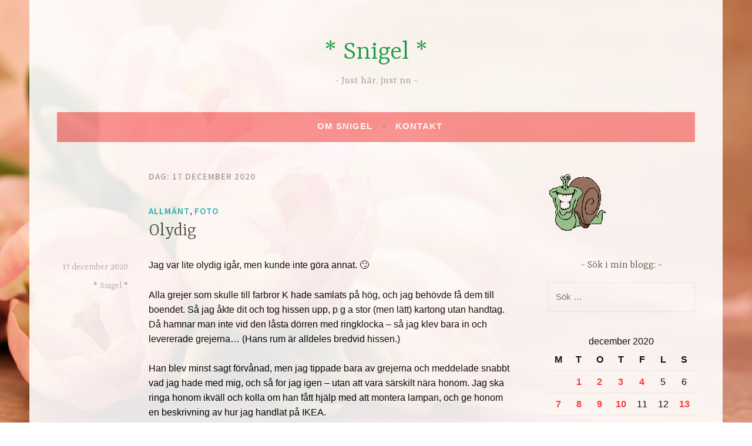

--- FILE ---
content_type: text/html; charset=UTF-8
request_url: https://snigelland.se/2020/12/17/
body_size: 13841
content:
<!DOCTYPE html>
<html lang="sv-SE">
<head>
<meta charset="UTF-8">
<meta name="viewport" content="width=device-width, initial-scale=1">
<link rel="profile" href="http://gmpg.org/xfn/11">

<title>17 december 2020 &#8211; * Snigel *</title>
<meta name='robots' content='max-image-preview:large' />
<link rel='dns-prefetch' href='//fonts.googleapis.com' />
<link rel="alternate" type="application/rss+xml" title="* Snigel * &raquo; Webbflöde" href="https://snigelland.se/feed/" />
<link rel="alternate" type="application/rss+xml" title="* Snigel * &raquo; Kommentarsflöde" href="https://snigelland.se/comments/feed/" />
<style id='wp-img-auto-sizes-contain-inline-css' type='text/css'>
img:is([sizes=auto i],[sizes^="auto," i]){contain-intrinsic-size:3000px 1500px}
/*# sourceURL=wp-img-auto-sizes-contain-inline-css */
</style>
<style id='wp-emoji-styles-inline-css' type='text/css'>

	img.wp-smiley, img.emoji {
		display: inline !important;
		border: none !important;
		box-shadow: none !important;
		height: 1em !important;
		width: 1em !important;
		margin: 0 0.07em !important;
		vertical-align: -0.1em !important;
		background: none !important;
		padding: 0 !important;
	}
/*# sourceURL=wp-emoji-styles-inline-css */
</style>
<style id='wp-block-library-inline-css' type='text/css'>
:root{--wp-block-synced-color:#7a00df;--wp-block-synced-color--rgb:122,0,223;--wp-bound-block-color:var(--wp-block-synced-color);--wp-editor-canvas-background:#ddd;--wp-admin-theme-color:#007cba;--wp-admin-theme-color--rgb:0,124,186;--wp-admin-theme-color-darker-10:#006ba1;--wp-admin-theme-color-darker-10--rgb:0,107,160.5;--wp-admin-theme-color-darker-20:#005a87;--wp-admin-theme-color-darker-20--rgb:0,90,135;--wp-admin-border-width-focus:2px}@media (min-resolution:192dpi){:root{--wp-admin-border-width-focus:1.5px}}.wp-element-button{cursor:pointer}:root .has-very-light-gray-background-color{background-color:#eee}:root .has-very-dark-gray-background-color{background-color:#313131}:root .has-very-light-gray-color{color:#eee}:root .has-very-dark-gray-color{color:#313131}:root .has-vivid-green-cyan-to-vivid-cyan-blue-gradient-background{background:linear-gradient(135deg,#00d084,#0693e3)}:root .has-purple-crush-gradient-background{background:linear-gradient(135deg,#34e2e4,#4721fb 50%,#ab1dfe)}:root .has-hazy-dawn-gradient-background{background:linear-gradient(135deg,#faaca8,#dad0ec)}:root .has-subdued-olive-gradient-background{background:linear-gradient(135deg,#fafae1,#67a671)}:root .has-atomic-cream-gradient-background{background:linear-gradient(135deg,#fdd79a,#004a59)}:root .has-nightshade-gradient-background{background:linear-gradient(135deg,#330968,#31cdcf)}:root .has-midnight-gradient-background{background:linear-gradient(135deg,#020381,#2874fc)}:root{--wp--preset--font-size--normal:16px;--wp--preset--font-size--huge:42px}.has-regular-font-size{font-size:1em}.has-larger-font-size{font-size:2.625em}.has-normal-font-size{font-size:var(--wp--preset--font-size--normal)}.has-huge-font-size{font-size:var(--wp--preset--font-size--huge)}.has-text-align-center{text-align:center}.has-text-align-left{text-align:left}.has-text-align-right{text-align:right}.has-fit-text{white-space:nowrap!important}#end-resizable-editor-section{display:none}.aligncenter{clear:both}.items-justified-left{justify-content:flex-start}.items-justified-center{justify-content:center}.items-justified-right{justify-content:flex-end}.items-justified-space-between{justify-content:space-between}.screen-reader-text{border:0;clip-path:inset(50%);height:1px;margin:-1px;overflow:hidden;padding:0;position:absolute;width:1px;word-wrap:normal!important}.screen-reader-text:focus{background-color:#ddd;clip-path:none;color:#444;display:block;font-size:1em;height:auto;left:5px;line-height:normal;padding:15px 23px 14px;text-decoration:none;top:5px;width:auto;z-index:100000}html :where(.has-border-color){border-style:solid}html :where([style*=border-top-color]){border-top-style:solid}html :where([style*=border-right-color]){border-right-style:solid}html :where([style*=border-bottom-color]){border-bottom-style:solid}html :where([style*=border-left-color]){border-left-style:solid}html :where([style*=border-width]){border-style:solid}html :where([style*=border-top-width]){border-top-style:solid}html :where([style*=border-right-width]){border-right-style:solid}html :where([style*=border-bottom-width]){border-bottom-style:solid}html :where([style*=border-left-width]){border-left-style:solid}html :where(img[class*=wp-image-]){height:auto;max-width:100%}:where(figure){margin:0 0 1em}html :where(.is-position-sticky){--wp-admin--admin-bar--position-offset:var(--wp-admin--admin-bar--height,0px)}@media screen and (max-width:600px){html :where(.is-position-sticky){--wp-admin--admin-bar--position-offset:0px}}

/*# sourceURL=wp-block-library-inline-css */
</style><style id='wp-block-image-inline-css' type='text/css'>
.wp-block-image>a,.wp-block-image>figure>a{display:inline-block}.wp-block-image img{box-sizing:border-box;height:auto;max-width:100%;vertical-align:bottom}@media not (prefers-reduced-motion){.wp-block-image img.hide{visibility:hidden}.wp-block-image img.show{animation:show-content-image .4s}}.wp-block-image[style*=border-radius] img,.wp-block-image[style*=border-radius]>a{border-radius:inherit}.wp-block-image.has-custom-border img{box-sizing:border-box}.wp-block-image.aligncenter{text-align:center}.wp-block-image.alignfull>a,.wp-block-image.alignwide>a{width:100%}.wp-block-image.alignfull img,.wp-block-image.alignwide img{height:auto;width:100%}.wp-block-image .aligncenter,.wp-block-image .alignleft,.wp-block-image .alignright,.wp-block-image.aligncenter,.wp-block-image.alignleft,.wp-block-image.alignright{display:table}.wp-block-image .aligncenter>figcaption,.wp-block-image .alignleft>figcaption,.wp-block-image .alignright>figcaption,.wp-block-image.aligncenter>figcaption,.wp-block-image.alignleft>figcaption,.wp-block-image.alignright>figcaption{caption-side:bottom;display:table-caption}.wp-block-image .alignleft{float:left;margin:.5em 1em .5em 0}.wp-block-image .alignright{float:right;margin:.5em 0 .5em 1em}.wp-block-image .aligncenter{margin-left:auto;margin-right:auto}.wp-block-image :where(figcaption){margin-bottom:1em;margin-top:.5em}.wp-block-image.is-style-circle-mask img{border-radius:9999px}@supports ((-webkit-mask-image:none) or (mask-image:none)) or (-webkit-mask-image:none){.wp-block-image.is-style-circle-mask img{border-radius:0;-webkit-mask-image:url('data:image/svg+xml;utf8,<svg viewBox="0 0 100 100" xmlns="http://www.w3.org/2000/svg"><circle cx="50" cy="50" r="50"/></svg>');mask-image:url('data:image/svg+xml;utf8,<svg viewBox="0 0 100 100" xmlns="http://www.w3.org/2000/svg"><circle cx="50" cy="50" r="50"/></svg>');mask-mode:alpha;-webkit-mask-position:center;mask-position:center;-webkit-mask-repeat:no-repeat;mask-repeat:no-repeat;-webkit-mask-size:contain;mask-size:contain}}:root :where(.wp-block-image.is-style-rounded img,.wp-block-image .is-style-rounded img){border-radius:9999px}.wp-block-image figure{margin:0}.wp-lightbox-container{display:flex;flex-direction:column;position:relative}.wp-lightbox-container img{cursor:zoom-in}.wp-lightbox-container img:hover+button{opacity:1}.wp-lightbox-container button{align-items:center;backdrop-filter:blur(16px) saturate(180%);background-color:#5a5a5a40;border:none;border-radius:4px;cursor:zoom-in;display:flex;height:20px;justify-content:center;opacity:0;padding:0;position:absolute;right:16px;text-align:center;top:16px;width:20px;z-index:100}@media not (prefers-reduced-motion){.wp-lightbox-container button{transition:opacity .2s ease}}.wp-lightbox-container button:focus-visible{outline:3px auto #5a5a5a40;outline:3px auto -webkit-focus-ring-color;outline-offset:3px}.wp-lightbox-container button:hover{cursor:pointer;opacity:1}.wp-lightbox-container button:focus{opacity:1}.wp-lightbox-container button:focus,.wp-lightbox-container button:hover,.wp-lightbox-container button:not(:hover):not(:active):not(.has-background){background-color:#5a5a5a40;border:none}.wp-lightbox-overlay{box-sizing:border-box;cursor:zoom-out;height:100vh;left:0;overflow:hidden;position:fixed;top:0;visibility:hidden;width:100%;z-index:100000}.wp-lightbox-overlay .close-button{align-items:center;cursor:pointer;display:flex;justify-content:center;min-height:40px;min-width:40px;padding:0;position:absolute;right:calc(env(safe-area-inset-right) + 16px);top:calc(env(safe-area-inset-top) + 16px);z-index:5000000}.wp-lightbox-overlay .close-button:focus,.wp-lightbox-overlay .close-button:hover,.wp-lightbox-overlay .close-button:not(:hover):not(:active):not(.has-background){background:none;border:none}.wp-lightbox-overlay .lightbox-image-container{height:var(--wp--lightbox-container-height);left:50%;overflow:hidden;position:absolute;top:50%;transform:translate(-50%,-50%);transform-origin:top left;width:var(--wp--lightbox-container-width);z-index:9999999999}.wp-lightbox-overlay .wp-block-image{align-items:center;box-sizing:border-box;display:flex;height:100%;justify-content:center;margin:0;position:relative;transform-origin:0 0;width:100%;z-index:3000000}.wp-lightbox-overlay .wp-block-image img{height:var(--wp--lightbox-image-height);min-height:var(--wp--lightbox-image-height);min-width:var(--wp--lightbox-image-width);width:var(--wp--lightbox-image-width)}.wp-lightbox-overlay .wp-block-image figcaption{display:none}.wp-lightbox-overlay button{background:none;border:none}.wp-lightbox-overlay .scrim{background-color:#fff;height:100%;opacity:.9;position:absolute;width:100%;z-index:2000000}.wp-lightbox-overlay.active{visibility:visible}@media not (prefers-reduced-motion){.wp-lightbox-overlay.active{animation:turn-on-visibility .25s both}.wp-lightbox-overlay.active img{animation:turn-on-visibility .35s both}.wp-lightbox-overlay.show-closing-animation:not(.active){animation:turn-off-visibility .35s both}.wp-lightbox-overlay.show-closing-animation:not(.active) img{animation:turn-off-visibility .25s both}.wp-lightbox-overlay.zoom.active{animation:none;opacity:1;visibility:visible}.wp-lightbox-overlay.zoom.active .lightbox-image-container{animation:lightbox-zoom-in .4s}.wp-lightbox-overlay.zoom.active .lightbox-image-container img{animation:none}.wp-lightbox-overlay.zoom.active .scrim{animation:turn-on-visibility .4s forwards}.wp-lightbox-overlay.zoom.show-closing-animation:not(.active){animation:none}.wp-lightbox-overlay.zoom.show-closing-animation:not(.active) .lightbox-image-container{animation:lightbox-zoom-out .4s}.wp-lightbox-overlay.zoom.show-closing-animation:not(.active) .lightbox-image-container img{animation:none}.wp-lightbox-overlay.zoom.show-closing-animation:not(.active) .scrim{animation:turn-off-visibility .4s forwards}}@keyframes show-content-image{0%{visibility:hidden}99%{visibility:hidden}to{visibility:visible}}@keyframes turn-on-visibility{0%{opacity:0}to{opacity:1}}@keyframes turn-off-visibility{0%{opacity:1;visibility:visible}99%{opacity:0;visibility:visible}to{opacity:0;visibility:hidden}}@keyframes lightbox-zoom-in{0%{transform:translate(calc((-100vw + var(--wp--lightbox-scrollbar-width))/2 + var(--wp--lightbox-initial-left-position)),calc(-50vh + var(--wp--lightbox-initial-top-position))) scale(var(--wp--lightbox-scale))}to{transform:translate(-50%,-50%) scale(1)}}@keyframes lightbox-zoom-out{0%{transform:translate(-50%,-50%) scale(1);visibility:visible}99%{visibility:visible}to{transform:translate(calc((-100vw + var(--wp--lightbox-scrollbar-width))/2 + var(--wp--lightbox-initial-left-position)),calc(-50vh + var(--wp--lightbox-initial-top-position))) scale(var(--wp--lightbox-scale));visibility:hidden}}
/*# sourceURL=https://snigelland.se/wp-includes/blocks/image/style.min.css */
</style>
<style id='wp-block-paragraph-inline-css' type='text/css'>
.is-small-text{font-size:.875em}.is-regular-text{font-size:1em}.is-large-text{font-size:2.25em}.is-larger-text{font-size:3em}.has-drop-cap:not(:focus):first-letter{float:left;font-size:8.4em;font-style:normal;font-weight:100;line-height:.68;margin:.05em .1em 0 0;text-transform:uppercase}body.rtl .has-drop-cap:not(:focus):first-letter{float:none;margin-left:.1em}p.has-drop-cap.has-background{overflow:hidden}:root :where(p.has-background){padding:1.25em 2.375em}:where(p.has-text-color:not(.has-link-color)) a{color:inherit}p.has-text-align-left[style*="writing-mode:vertical-lr"],p.has-text-align-right[style*="writing-mode:vertical-rl"]{rotate:180deg}
/*# sourceURL=https://snigelland.se/wp-includes/blocks/paragraph/style.min.css */
</style>
<style id='global-styles-inline-css' type='text/css'>
:root{--wp--preset--aspect-ratio--square: 1;--wp--preset--aspect-ratio--4-3: 4/3;--wp--preset--aspect-ratio--3-4: 3/4;--wp--preset--aspect-ratio--3-2: 3/2;--wp--preset--aspect-ratio--2-3: 2/3;--wp--preset--aspect-ratio--16-9: 16/9;--wp--preset--aspect-ratio--9-16: 9/16;--wp--preset--color--black: #000000;--wp--preset--color--cyan-bluish-gray: #abb8c3;--wp--preset--color--white: #ffffff;--wp--preset--color--pale-pink: #f78da7;--wp--preset--color--vivid-red: #cf2e2e;--wp--preset--color--luminous-vivid-orange: #ff6900;--wp--preset--color--luminous-vivid-amber: #fcb900;--wp--preset--color--light-green-cyan: #7bdcb5;--wp--preset--color--vivid-green-cyan: #00d084;--wp--preset--color--pale-cyan-blue: #8ed1fc;--wp--preset--color--vivid-cyan-blue: #0693e3;--wp--preset--color--vivid-purple: #9b51e0;--wp--preset--gradient--vivid-cyan-blue-to-vivid-purple: linear-gradient(135deg,rgb(6,147,227) 0%,rgb(155,81,224) 100%);--wp--preset--gradient--light-green-cyan-to-vivid-green-cyan: linear-gradient(135deg,rgb(122,220,180) 0%,rgb(0,208,130) 100%);--wp--preset--gradient--luminous-vivid-amber-to-luminous-vivid-orange: linear-gradient(135deg,rgb(252,185,0) 0%,rgb(255,105,0) 100%);--wp--preset--gradient--luminous-vivid-orange-to-vivid-red: linear-gradient(135deg,rgb(255,105,0) 0%,rgb(207,46,46) 100%);--wp--preset--gradient--very-light-gray-to-cyan-bluish-gray: linear-gradient(135deg,rgb(238,238,238) 0%,rgb(169,184,195) 100%);--wp--preset--gradient--cool-to-warm-spectrum: linear-gradient(135deg,rgb(74,234,220) 0%,rgb(151,120,209) 20%,rgb(207,42,186) 40%,rgb(238,44,130) 60%,rgb(251,105,98) 80%,rgb(254,248,76) 100%);--wp--preset--gradient--blush-light-purple: linear-gradient(135deg,rgb(255,206,236) 0%,rgb(152,150,240) 100%);--wp--preset--gradient--blush-bordeaux: linear-gradient(135deg,rgb(254,205,165) 0%,rgb(254,45,45) 50%,rgb(107,0,62) 100%);--wp--preset--gradient--luminous-dusk: linear-gradient(135deg,rgb(255,203,112) 0%,rgb(199,81,192) 50%,rgb(65,88,208) 100%);--wp--preset--gradient--pale-ocean: linear-gradient(135deg,rgb(255,245,203) 0%,rgb(182,227,212) 50%,rgb(51,167,181) 100%);--wp--preset--gradient--electric-grass: linear-gradient(135deg,rgb(202,248,128) 0%,rgb(113,206,126) 100%);--wp--preset--gradient--midnight: linear-gradient(135deg,rgb(2,3,129) 0%,rgb(40,116,252) 100%);--wp--preset--font-size--small: 13px;--wp--preset--font-size--medium: 20px;--wp--preset--font-size--large: 36px;--wp--preset--font-size--x-large: 42px;--wp--preset--spacing--20: 0.44rem;--wp--preset--spacing--30: 0.67rem;--wp--preset--spacing--40: 1rem;--wp--preset--spacing--50: 1.5rem;--wp--preset--spacing--60: 2.25rem;--wp--preset--spacing--70: 3.38rem;--wp--preset--spacing--80: 5.06rem;--wp--preset--shadow--natural: 6px 6px 9px rgba(0, 0, 0, 0.2);--wp--preset--shadow--deep: 12px 12px 50px rgba(0, 0, 0, 0.4);--wp--preset--shadow--sharp: 6px 6px 0px rgba(0, 0, 0, 0.2);--wp--preset--shadow--outlined: 6px 6px 0px -3px rgb(255, 255, 255), 6px 6px rgb(0, 0, 0);--wp--preset--shadow--crisp: 6px 6px 0px rgb(0, 0, 0);}:where(.is-layout-flex){gap: 0.5em;}:where(.is-layout-grid){gap: 0.5em;}body .is-layout-flex{display: flex;}.is-layout-flex{flex-wrap: wrap;align-items: center;}.is-layout-flex > :is(*, div){margin: 0;}body .is-layout-grid{display: grid;}.is-layout-grid > :is(*, div){margin: 0;}:where(.wp-block-columns.is-layout-flex){gap: 2em;}:where(.wp-block-columns.is-layout-grid){gap: 2em;}:where(.wp-block-post-template.is-layout-flex){gap: 1.25em;}:where(.wp-block-post-template.is-layout-grid){gap: 1.25em;}.has-black-color{color: var(--wp--preset--color--black) !important;}.has-cyan-bluish-gray-color{color: var(--wp--preset--color--cyan-bluish-gray) !important;}.has-white-color{color: var(--wp--preset--color--white) !important;}.has-pale-pink-color{color: var(--wp--preset--color--pale-pink) !important;}.has-vivid-red-color{color: var(--wp--preset--color--vivid-red) !important;}.has-luminous-vivid-orange-color{color: var(--wp--preset--color--luminous-vivid-orange) !important;}.has-luminous-vivid-amber-color{color: var(--wp--preset--color--luminous-vivid-amber) !important;}.has-light-green-cyan-color{color: var(--wp--preset--color--light-green-cyan) !important;}.has-vivid-green-cyan-color{color: var(--wp--preset--color--vivid-green-cyan) !important;}.has-pale-cyan-blue-color{color: var(--wp--preset--color--pale-cyan-blue) !important;}.has-vivid-cyan-blue-color{color: var(--wp--preset--color--vivid-cyan-blue) !important;}.has-vivid-purple-color{color: var(--wp--preset--color--vivid-purple) !important;}.has-black-background-color{background-color: var(--wp--preset--color--black) !important;}.has-cyan-bluish-gray-background-color{background-color: var(--wp--preset--color--cyan-bluish-gray) !important;}.has-white-background-color{background-color: var(--wp--preset--color--white) !important;}.has-pale-pink-background-color{background-color: var(--wp--preset--color--pale-pink) !important;}.has-vivid-red-background-color{background-color: var(--wp--preset--color--vivid-red) !important;}.has-luminous-vivid-orange-background-color{background-color: var(--wp--preset--color--luminous-vivid-orange) !important;}.has-luminous-vivid-amber-background-color{background-color: var(--wp--preset--color--luminous-vivid-amber) !important;}.has-light-green-cyan-background-color{background-color: var(--wp--preset--color--light-green-cyan) !important;}.has-vivid-green-cyan-background-color{background-color: var(--wp--preset--color--vivid-green-cyan) !important;}.has-pale-cyan-blue-background-color{background-color: var(--wp--preset--color--pale-cyan-blue) !important;}.has-vivid-cyan-blue-background-color{background-color: var(--wp--preset--color--vivid-cyan-blue) !important;}.has-vivid-purple-background-color{background-color: var(--wp--preset--color--vivid-purple) !important;}.has-black-border-color{border-color: var(--wp--preset--color--black) !important;}.has-cyan-bluish-gray-border-color{border-color: var(--wp--preset--color--cyan-bluish-gray) !important;}.has-white-border-color{border-color: var(--wp--preset--color--white) !important;}.has-pale-pink-border-color{border-color: var(--wp--preset--color--pale-pink) !important;}.has-vivid-red-border-color{border-color: var(--wp--preset--color--vivid-red) !important;}.has-luminous-vivid-orange-border-color{border-color: var(--wp--preset--color--luminous-vivid-orange) !important;}.has-luminous-vivid-amber-border-color{border-color: var(--wp--preset--color--luminous-vivid-amber) !important;}.has-light-green-cyan-border-color{border-color: var(--wp--preset--color--light-green-cyan) !important;}.has-vivid-green-cyan-border-color{border-color: var(--wp--preset--color--vivid-green-cyan) !important;}.has-pale-cyan-blue-border-color{border-color: var(--wp--preset--color--pale-cyan-blue) !important;}.has-vivid-cyan-blue-border-color{border-color: var(--wp--preset--color--vivid-cyan-blue) !important;}.has-vivid-purple-border-color{border-color: var(--wp--preset--color--vivid-purple) !important;}.has-vivid-cyan-blue-to-vivid-purple-gradient-background{background: var(--wp--preset--gradient--vivid-cyan-blue-to-vivid-purple) !important;}.has-light-green-cyan-to-vivid-green-cyan-gradient-background{background: var(--wp--preset--gradient--light-green-cyan-to-vivid-green-cyan) !important;}.has-luminous-vivid-amber-to-luminous-vivid-orange-gradient-background{background: var(--wp--preset--gradient--luminous-vivid-amber-to-luminous-vivid-orange) !important;}.has-luminous-vivid-orange-to-vivid-red-gradient-background{background: var(--wp--preset--gradient--luminous-vivid-orange-to-vivid-red) !important;}.has-very-light-gray-to-cyan-bluish-gray-gradient-background{background: var(--wp--preset--gradient--very-light-gray-to-cyan-bluish-gray) !important;}.has-cool-to-warm-spectrum-gradient-background{background: var(--wp--preset--gradient--cool-to-warm-spectrum) !important;}.has-blush-light-purple-gradient-background{background: var(--wp--preset--gradient--blush-light-purple) !important;}.has-blush-bordeaux-gradient-background{background: var(--wp--preset--gradient--blush-bordeaux) !important;}.has-luminous-dusk-gradient-background{background: var(--wp--preset--gradient--luminous-dusk) !important;}.has-pale-ocean-gradient-background{background: var(--wp--preset--gradient--pale-ocean) !important;}.has-electric-grass-gradient-background{background: var(--wp--preset--gradient--electric-grass) !important;}.has-midnight-gradient-background{background: var(--wp--preset--gradient--midnight) !important;}.has-small-font-size{font-size: var(--wp--preset--font-size--small) !important;}.has-medium-font-size{font-size: var(--wp--preset--font-size--medium) !important;}.has-large-font-size{font-size: var(--wp--preset--font-size--large) !important;}.has-x-large-font-size{font-size: var(--wp--preset--font-size--x-large) !important;}
/*# sourceURL=global-styles-inline-css */
</style>

<style id='classic-theme-styles-inline-css' type='text/css'>
/*! This file is auto-generated */
.wp-block-button__link{color:#fff;background-color:#32373c;border-radius:9999px;box-shadow:none;text-decoration:none;padding:calc(.667em + 2px) calc(1.333em + 2px);font-size:1.125em}.wp-block-file__button{background:#32373c;color:#fff;text-decoration:none}
/*# sourceURL=/wp-includes/css/classic-themes.min.css */
</style>
<link rel='stylesheet' id='contact-form-7-css' href='https://snigelland.se/wp-content/plugins/contact-form-7/includes/css/styles.css?ver=6.1.4' type='text/css' media='all' />
<link rel='stylesheet' id='dara-style-css' href='https://snigelland.se/wp-content/themes/dara/style.css?ver=6.9' type='text/css' media='all' />
<link rel='stylesheet' id='dara-fonts-css' href='https://fonts.googleapis.com/css?family=Source+Sans+Pro%3A300%2C300italic%2C400%2C400italic%2C600%7CYrsa%3A300%2C400%2C700&#038;subset=latin%2Clatin-ext' type='text/css' media='all' />
<link rel='stylesheet' id='genericons-css' href='https://snigelland.se/wp-content/themes/dara/assets/genericons/genericons.css?ver=3.4.1' type='text/css' media='all' />
<link rel='stylesheet' id='__EPYT__style-css' href='https://snigelland.se/wp-content/plugins/youtube-embed-plus/styles/ytprefs.min.css?ver=14.2.4' type='text/css' media='all' />
<style id='__EPYT__style-inline-css' type='text/css'>

                .epyt-gallery-thumb {
                        width: 33.333%;
                }
                
/*# sourceURL=__EPYT__style-inline-css */
</style>
<script type="text/javascript" src="https://snigelland.se/wp-includes/js/jquery/jquery.min.js?ver=3.7.1" id="jquery-core-js"></script>
<script type="text/javascript" src="https://snigelland.se/wp-includes/js/jquery/jquery-migrate.min.js?ver=3.4.1" id="jquery-migrate-js"></script>
<script type="text/javascript" id="__ytprefs__-js-extra">
/* <![CDATA[ */
var _EPYT_ = {"ajaxurl":"https://snigelland.se/wp-admin/admin-ajax.php","security":"5b611c5865","gallery_scrolloffset":"20","eppathtoscripts":"https://snigelland.se/wp-content/plugins/youtube-embed-plus/scripts/","eppath":"https://snigelland.se/wp-content/plugins/youtube-embed-plus/","epresponsiveselector":"[\"iframe.__youtube_prefs_widget__\"]","epdovol":"1","version":"14.2.4","evselector":"iframe.__youtube_prefs__[src], iframe[src*=\"youtube.com/embed/\"], iframe[src*=\"youtube-nocookie.com/embed/\"]","ajax_compat":"","maxres_facade":"eager","ytapi_load":"light","pause_others":"","stopMobileBuffer":"1","facade_mode":"","not_live_on_channel":""};
//# sourceURL=__ytprefs__-js-extra
/* ]]> */
</script>
<script type="text/javascript" src="https://snigelland.se/wp-content/plugins/youtube-embed-plus/scripts/ytprefs.min.js?ver=14.2.4" id="__ytprefs__-js"></script>
<link rel="https://api.w.org/" href="https://snigelland.se/wp-json/" /><link rel="EditURI" type="application/rsd+xml" title="RSD" href="https://snigelland.se/xmlrpc.php?rsd" />
<meta name="generator" content="WordPress 6.9" />
		<!-- Start of StatCounter Code -->
		<script>
			<!--
			var sc_project=7299306;
			var sc_security="3144191e";
					</script>
        <script type="text/javascript" src="https://www.statcounter.com/counter/counter.js" async></script>
		<noscript><div class="statcounter"><a title="web analytics" href="https://statcounter.com/"><img class="statcounter" src="https://c.statcounter.com/7299306/0/3144191e/0/" alt="web analytics" /></a></div></noscript>
		<!-- End of StatCounter Code -->
		<style type="text/css">.recentcomments a{display:inline !important;padding:0 !important;margin:0 !important;}</style>	<style type="text/css">
			.site-title a {
			color: #039e3b;
		}
		</style>
	<style type="text/css" id="custom-background-css">
body.custom-background { background-color: #ffffff; background-image: url("https://snigelland.se/wp-content/uploads/2020/01/bg1-tulips.jpg"); background-position: left top; background-size: cover; background-repeat: no-repeat; background-attachment: fixed; }
</style>
			<style type="text/css" id="wp-custom-css">
			a {
	color: #ff3333;
	text-decoration: none;
}
a:hover,
a:focus,
a:active {
	color: #ff3333;
	text-decoration: underline;
}
a img {
	border: #ff3333 1px; 
}
body,
button,
input,
select,
textarea {
	color: #000000;
	font-family: "Verdana", Helvetica, sans-serif;
	font-size: 16px; 
	font-weight: 300; 
	line-height: 1.6; 
}
hr {
	border: 0;
	height: 1px;
	margin: 1.6em 0;
	background-color: #a9a9a9; 
}
.main-navigation {
	background-color: #fa8e8e;
	border-bottom: 2px solid rgba(0, 0, 0, 0.03);
	color: #fff;
	display: block;
	padding: 0 1em;
}
.site-content,
.attachment.page .site-content, 
.site-header, .site-footer {
	background-color: #fff;
	padding: 1.6em 4%;
	opacity: 0.9; 
}
.footer-widget-area {
	background-color: #ffffff;
	border-top: 1px solid #eee;
	padding: 3.2em 4% 1.6em;
	margin: 0; 
	opacity: 0.9; 
}
img { 
	opacity: 1; 
	}
		</style>
		</head>

<body class="archive date custom-background wp-theme-dara hfeed not-multi-author display-header-text">
<div id="page" class="site">
	<a class="skip-link screen-reader-text" href="#content">Hoppa till innehåll</a>

	<header id="masthead" class="site-header" role="banner">

		
				<div class="site-branding">
										<p class="site-title"><a href="https://snigelland.se/" rel="home">* Snigel *</a></p>
							<p class="site-description">Just här, just nu</p>
			
					</div><!-- .site-branding -->

		<nav id="site-navigation" class="main-navigation" role="navigation">
	<button class="menu-toggle" aria-controls="top-menu" aria-expanded="false">Meny</button>
	<div id="top-menu" class="menu"><ul>
<li class="page_item page-item-2"><a href="https://snigelland.se/om/">Om Snigel</a></li>
<li class="page_item page-item-1294"><a href="https://snigelland.se/kontakt/">Kontakt</a></li>
</ul></div>
	</nav>

	</header>

	
	<div id="content" class="site-content">

	<div id="primary" class="content-area">
		<main id="main" class="site-main" role="main">

		
			<header class="page-header">
				<h1 class="page-title">Dag: <span>17 december 2020</span></h1>			</header>
			
<article id="post-21427" class="post-21427 post type-post status-publish format-standard hentry category-allmant category-foto without-featured-image">
	
	<header class="entry-header">
		<span class="cat-links"><a href="https://snigelland.se/category/allmant/" rel="category tag">Allmänt</a>, <a href="https://snigelland.se/category/foto/" rel="category tag">Foto</a></span><h2 class="entry-title"><a href="https://snigelland.se/2020/12/17/olydig/" rel="bookmark">Olydig</a></h2>	</header>

	<div class="entry-body">
							<div class="entry-meta">
			<span class="posted-on"><a href="https://snigelland.se/2020/12/17/olydig/" rel="bookmark"><time class="entry-date published" datetime="2020-12-17T08:10:30+01:00">17 december 2020</time><time class="updated" datetime="2020-12-17T12:44:14+01:00">17 december 2020</time></a></span><span class="byline"> <span class="author vcard"><a class="url fn n" href="https://snigelland.se/author/admin/">* Snigel *</a></span></span>		</div><!-- .entry-meta -->		
		<div class="entry-content">
			
<p>Jag var lite olydig igår, men kunde inte göra annat. 🙄 </p>



<p>Alla grejer som skulle till farbror K hade samlats på hög, och jag behövde få dem till boendet. Så jag åkte dit och tog hissen upp, p g a stor (men lätt) kartong utan handtag. Då hamnar man inte vid den låsta dörren med ringklocka &#8211; så jag klev bara in och levererade grejerna&#8230; (Hans rum är alldeles bredvid hissen.)</p>



<p>Han blev minst sagt förvånad, men jag tippade bara av grejerna och meddelade snabbt vad jag hade med mig, och så for jag igen &#8211; utan att vara särskilt nära honom. Jag ska ringa honom ikväll och kolla om han fått hjälp med att montera lampan, och ge honom en beskrivning av hur jag handlat på IKEA. </p>



<p>Jag handlade inte igår, jag hinner nog fylla på kylen när det börjar närma sig. Idag ska jag försöka komma ihåg att passa fiskbilen &#8211; som jag skrev om igår &#8211; för det blir ingen riktig jul utan massor av gravad lax. 😉 </p>



<p>Idag såg jag stjärnor! Nej, jag slog inte i huvudet &#8211; det har klarnat upp så jag kunde se stjärnor på himlen när jag var ute och rökte! Med lite tur får vi lite sol och blå himmel idag, de få timmar solen visar sig över horisonten (kl 10:09-12:41 enligt SMHI:s mobilapp). 🙂 </p>



<p>UPDATE</p>



<figure class="wp-block-image size-large"><img fetchpriority="high" decoding="async" width="768" height="1024" src="https://snigelland.se/wp-content/uploads/2020/12/20201217_090707-768x1024.jpg" alt="" class="wp-image-21429" srcset="https://snigelland.se/wp-content/uploads/2020/12/20201217_090707-768x1024.jpg 768w, https://snigelland.se/wp-content/uploads/2020/12/20201217_090707-500x667.jpg 500w, https://snigelland.se/wp-content/uploads/2020/12/20201217_090707-113x150.jpg 113w, https://snigelland.se/wp-content/uploads/2020/12/20201217_090707-1152x1536.jpg 1152w, https://snigelland.se/wp-content/uploads/2020/12/20201217_090707-1536x2048.jpg 1536w, https://snigelland.se/wp-content/uploads/2020/12/20201217_090707-scaled.jpg 1920w" sizes="(max-width: 768px) 100vw, 768px" /></figure>



<p>Vi fick godis till morgonkaffet idag! Och glögg, och fruktkorgar! Jag hade totalt glömt bort att vi ska ha julmöte idag, som brukar ha varje år. Annars brukar vi samlas i Stora Salen på morgonen, och sedan gå ner till fikarummet efter mötet. I år blir mötet online, på eftermiddagen, så jag hade helt missat det. Men jag missade inte godiset&#8230; 😉 </p>



<p>Angående ätbara saker; för den som är intresserad så sprack min matsedel denna vecka &#8211; som vanligt. Inget nytt under solen där, inte. 🙄 Jag svälter inte, definitivt inte, men middagarna blir lite hipp som happ, vad jag känner för (eller inte känner för). Det beror även på vad jag äter till lunch, om jag ids laga middag (efter att ha värmt upp en lagad lunch) eller inte.</p>



<p>UPDATE 2</p>



<figure class="wp-block-image size-large"><img decoding="async" width="1024" height="768" src="https://snigelland.se/wp-content/uploads/2020/12/20201217_122049-1024x768.jpg" alt="" class="wp-image-21431" srcset="https://snigelland.se/wp-content/uploads/2020/12/20201217_122049-1024x768.jpg 1024w, https://snigelland.se/wp-content/uploads/2020/12/20201217_122049-500x375.jpg 500w, https://snigelland.se/wp-content/uploads/2020/12/20201217_122049-200x150.jpg 200w, https://snigelland.se/wp-content/uploads/2020/12/20201217_122049-1536x1152.jpg 1536w, https://snigelland.se/wp-content/uploads/2020/12/20201217_122049-2048x1536.jpg 2048w" sizes="(max-width: 1024px) 100vw, 1024px" /></figure>



<p>Japp, jag hann se solen idag &#8211; nästan, i alla fall. 😉 Kl 12:20 var den på väg ner igen, men jag hann fånga solnedgången på bild. Nu skymmer det (kl 12:43) igen. Glömde kolla graderna men det är inte mer än ca -4 grader, tror jag. </p>
		</div>

			<footer class="entry-footer">
			</footer><!-- .entry-footer -->
		
	</div><!-- .entry-body -->
</article><!-- #post-## -->

		</main>
	</div>

<aside id="secondary" class="widget-area" role="complementary">
	<aside id="simpleimage-2" class="widget widget_simpleimage">

	<p class="simple-image">
		<img width="100" height="100" src="https://snigelland.se/wp-content/uploads/2013/08/snigel_100x100.gif" class="attachment-full size-full" alt="" decoding="async" loading="lazy" />	</p>


</aside><aside id="search-2" class="widget widget_search"><h3 class="widget-title">Sök i min blogg:</h3><form role="search" method="get" class="search-form" action="https://snigelland.se/">
				<label>
					<span class="screen-reader-text">Sök efter:</span>
					<input type="search" class="search-field" placeholder="Sök …" value="" name="s" />
				</label>
				<input type="submit" class="search-submit" value="Sök" />
			</form></aside><aside id="calendar-3" class="widget widget_calendar"><div id="calendar_wrap" class="calendar_wrap"><table id="wp-calendar" class="wp-calendar-table">
	<caption>december 2020</caption>
	<thead>
	<tr>
		<th scope="col" aria-label="måndag">M</th>
		<th scope="col" aria-label="tisdag">T</th>
		<th scope="col" aria-label="onsdag">O</th>
		<th scope="col" aria-label="torsdag">T</th>
		<th scope="col" aria-label="fredag">F</th>
		<th scope="col" aria-label="lördag">L</th>
		<th scope="col" aria-label="söndag">S</th>
	</tr>
	</thead>
	<tbody>
	<tr>
		<td colspan="1" class="pad">&nbsp;</td><td><a href="https://snigelland.se/2020/12/01/" aria-label="Inlägg publicerade den 1 December 2020">1</a></td><td><a href="https://snigelland.se/2020/12/02/" aria-label="Inlägg publicerade den 2 December 2020">2</a></td><td><a href="https://snigelland.se/2020/12/03/" aria-label="Inlägg publicerade den 3 December 2020">3</a></td><td><a href="https://snigelland.se/2020/12/04/" aria-label="Inlägg publicerade den 4 December 2020">4</a></td><td>5</td><td>6</td>
	</tr>
	<tr>
		<td><a href="https://snigelland.se/2020/12/07/" aria-label="Inlägg publicerade den 7 December 2020">7</a></td><td><a href="https://snigelland.se/2020/12/08/" aria-label="Inlägg publicerade den 8 December 2020">8</a></td><td><a href="https://snigelland.se/2020/12/09/" aria-label="Inlägg publicerade den 9 December 2020">9</a></td><td><a href="https://snigelland.se/2020/12/10/" aria-label="Inlägg publicerade den 10 December 2020">10</a></td><td>11</td><td>12</td><td><a href="https://snigelland.se/2020/12/13/" aria-label="Inlägg publicerade den 13 December 2020">13</a></td>
	</tr>
	<tr>
		<td><a href="https://snigelland.se/2020/12/14/" aria-label="Inlägg publicerade den 14 December 2020">14</a></td><td><a href="https://snigelland.se/2020/12/15/" aria-label="Inlägg publicerade den 15 December 2020">15</a></td><td><a href="https://snigelland.se/2020/12/16/" aria-label="Inlägg publicerade den 16 December 2020">16</a></td><td><a href="https://snigelland.se/2020/12/17/" aria-label="Inlägg publicerade den 17 December 2020">17</a></td><td><a href="https://snigelland.se/2020/12/18/" aria-label="Inlägg publicerade den 18 December 2020">18</a></td><td>19</td><td>20</td>
	</tr>
	<tr>
		<td><a href="https://snigelland.se/2020/12/21/" aria-label="Inlägg publicerade den 21 December 2020">21</a></td><td><a href="https://snigelland.se/2020/12/22/" aria-label="Inlägg publicerade den 22 December 2020">22</a></td><td><a href="https://snigelland.se/2020/12/23/" aria-label="Inlägg publicerade den 23 December 2020">23</a></td><td>24</td><td>25</td><td>26</td><td>27</td>
	</tr>
	<tr>
		<td><a href="https://snigelland.se/2020/12/28/" aria-label="Inlägg publicerade den 28 December 2020">28</a></td><td><a href="https://snigelland.se/2020/12/29/" aria-label="Inlägg publicerade den 29 December 2020">29</a></td><td><a href="https://snigelland.se/2020/12/30/" aria-label="Inlägg publicerade den 30 December 2020">30</a></td><td>31</td>
		<td class="pad" colspan="3">&nbsp;</td>
	</tr>
	</tbody>
	</table><nav aria-label="Föregående och nästa månad" class="wp-calendar-nav">
		<span class="wp-calendar-nav-prev"><a href="https://snigelland.se/2020/11/">&laquo; nov</a></span>
		<span class="pad">&nbsp;</span>
		<span class="wp-calendar-nav-next"><a href="https://snigelland.se/2021/01/">jan &raquo;</a></span>
	</nav></div></aside><aside id="recent-comments-2" class="widget widget_recent_comments"><h3 class="widget-title">Senaste kommentarer</h3><ul id="recentcomments"><li class="recentcomments"><span class="comment-author-link"><a href="https://astanet.se" class="url" rel="ugc external nofollow">Asta</a></span> om <a href="https://snigelland.se/2026/01/16/fredagsfeeling-10/#comment-16244">Fredagsfeeling</a></li><li class="recentcomments"><span class="comment-author-link"><a href="https://astanet.se" class="url" rel="ugc external nofollow">Asta</a></span> om <a href="https://snigelland.se/2026/01/16/fredagsfeeling-10/#comment-16243">Fredagsfeeling</a></li><li class="recentcomments"><span class="comment-author-link">* Snigel *</span> om <a href="https://snigelland.se/2026/01/13/antligen-22/#comment-16230">Äntligen!</a></li><li class="recentcomments"><span class="comment-author-link"><a href="https://astanet.se" class="url" rel="ugc external nofollow">Asta</a></span> om <a href="https://snigelland.se/2026/01/13/antligen-22/#comment-16221">Äntligen!</a></li><li class="recentcomments"><span class="comment-author-link">* Snigel *</span> om <a href="https://snigelland.se/2026/01/08/stoppat-skrapet/#comment-16200">Stoppat skräpet</a></li><li class="recentcomments"><span class="comment-author-link">Ann-Mari</span> om <a href="https://snigelland.se/2026/01/08/stoppat-skrapet/#comment-16199">Stoppat skräpet</a></li><li class="recentcomments"><span class="comment-author-link">* Snigel *</span> om <a href="https://snigelland.se/2026/01/08/stoppat-skrapet/#comment-16198">Stoppat skräpet</a></li><li class="recentcomments"><span class="comment-author-link">Ann-Mari</span> om <a href="https://snigelland.se/2026/01/08/stoppat-skrapet/#comment-16193">Stoppat skräpet</a></li><li class="recentcomments"><span class="comment-author-link">* Snigel *</span> om <a href="https://snigelland.se/2026/01/08/stoppat-skrapet/#comment-16192">Stoppat skräpet</a></li><li class="recentcomments"><span class="comment-author-link">Ann-Mari</span> om <a href="https://snigelland.se/2026/01/08/stoppat-skrapet/#comment-16191">Stoppat skräpet</a></li></ul></aside><aside id="block-16" class="widget widget_block widget_text">
<p><strong>Matsedel </strong></p>
</aside><aside id="block-17" class="widget widget_block widget_text">
<p><strong>Måndag </strong><br>.</p>
</aside><aside id="block-18" class="widget widget_block widget_text">
<p><strong>Tisdag</strong><br>.</p>
</aside><aside id="block-19" class="widget widget_block widget_text">
<p><strong>Onsdag</strong><br>.</p>
</aside><aside id="block-20" class="widget widget_block widget_text">
<p><strong>Torsdag</strong><br>.</p>
</aside><aside id="block-21" class="widget widget_block widget_text">
<p><strong>Fredag </strong><br>.</p>
</aside></aside>

	</div>

	
<div id="tertiary" class="widget-area footer-widget-area" role="complementary">
		<div id="widget-area-2" class="widget-area">
		<aside id="categories-348658894" class="widget widget_categories"><h3 class="widget-title">Kategorier</h3><form action="https://snigelland.se" method="get"><label class="screen-reader-text" for="cat">Kategorier</label><select  name='cat' id='cat' class='postform'>
	<option value='-1'>Välj kategori</option>
	<option class="level-0" value="1">Allmänt</option>
	<option class="level-0" value="11">Dagens outfit</option>
	<option class="level-0" value="7">Foto</option>
	<option class="level-0" value="6">Katter</option>
	<option class="level-0" value="51">Matsedel</option>
	<option class="level-0" value="8">Utmaningar</option>
	<option class="level-0" value="5">YouTube</option>
</select>
</form><script type="text/javascript">
/* <![CDATA[ */

( ( dropdownId ) => {
	const dropdown = document.getElementById( dropdownId );
	function onSelectChange() {
		setTimeout( () => {
			if ( 'escape' === dropdown.dataset.lastkey ) {
				return;
			}
			if ( dropdown.value && parseInt( dropdown.value ) > 0 && dropdown instanceof HTMLSelectElement ) {
				dropdown.parentElement.submit();
			}
		}, 250 );
	}
	function onKeyUp( event ) {
		if ( 'Escape' === event.key ) {
			dropdown.dataset.lastkey = 'escape';
		} else {
			delete dropdown.dataset.lastkey;
		}
	}
	function onClick() {
		delete dropdown.dataset.lastkey;
	}
	dropdown.addEventListener( 'keyup', onKeyUp );
	dropdown.addEventListener( 'click', onClick );
	dropdown.addEventListener( 'change', onSelectChange );
})( "cat" );

//# sourceURL=WP_Widget_Categories%3A%3Awidget
/* ]]> */
</script>
</aside>	</div><!-- #widget-area-2 -->
	
		<div id="widget-area-3" class="widget-area">
		<aside id="pages-5" class="widget widget_pages"><h3 class="widget-title">Sidor</h3>
			<ul>
				<li class="page_item page-item-2"><a href="https://snigelland.se/om/">Om Snigel</a></li>
<li class="page_item page-item-1294"><a href="https://snigelland.se/kontakt/">Kontakt</a></li>
			</ul>

			</aside>	</div><!-- #widget-area-3 -->
	
		<div id="widget-area-4" class="widget-area">
		<aside id="archives-5" class="widget widget_archive"><h3 class="widget-title">Arkiv</h3>		<label class="screen-reader-text" for="archives-dropdown-5">Arkiv</label>
		<select id="archives-dropdown-5" name="archive-dropdown">
			
			<option value="">Välj månad</option>
				<option value='https://snigelland.se/2026/01/'> januari 2026 </option>
	<option value='https://snigelland.se/2025/12/'> december 2025 </option>
	<option value='https://snigelland.se/2025/11/'> november 2025 </option>
	<option value='https://snigelland.se/2025/10/'> oktober 2025 </option>
	<option value='https://snigelland.se/2025/09/'> september 2025 </option>
	<option value='https://snigelland.se/2025/08/'> augusti 2025 </option>
	<option value='https://snigelland.se/2025/07/'> juli 2025 </option>
	<option value='https://snigelland.se/2025/06/'> juni 2025 </option>
	<option value='https://snigelland.se/2025/05/'> maj 2025 </option>
	<option value='https://snigelland.se/2025/04/'> april 2025 </option>
	<option value='https://snigelland.se/2025/03/'> mars 2025 </option>
	<option value='https://snigelland.se/2025/02/'> februari 2025 </option>
	<option value='https://snigelland.se/2025/01/'> januari 2025 </option>
	<option value='https://snigelland.se/2024/12/'> december 2024 </option>
	<option value='https://snigelland.se/2024/11/'> november 2024 </option>
	<option value='https://snigelland.se/2024/10/'> oktober 2024 </option>
	<option value='https://snigelland.se/2024/09/'> september 2024 </option>
	<option value='https://snigelland.se/2024/08/'> augusti 2024 </option>
	<option value='https://snigelland.se/2024/07/'> juli 2024 </option>
	<option value='https://snigelland.se/2024/06/'> juni 2024 </option>
	<option value='https://snigelland.se/2024/05/'> maj 2024 </option>
	<option value='https://snigelland.se/2024/04/'> april 2024 </option>
	<option value='https://snigelland.se/2024/03/'> mars 2024 </option>
	<option value='https://snigelland.se/2024/02/'> februari 2024 </option>
	<option value='https://snigelland.se/2024/01/'> januari 2024 </option>
	<option value='https://snigelland.se/2023/12/'> december 2023 </option>
	<option value='https://snigelland.se/2023/11/'> november 2023 </option>
	<option value='https://snigelland.se/2023/10/'> oktober 2023 </option>
	<option value='https://snigelland.se/2023/09/'> september 2023 </option>
	<option value='https://snigelland.se/2023/08/'> augusti 2023 </option>
	<option value='https://snigelland.se/2023/07/'> juli 2023 </option>
	<option value='https://snigelland.se/2023/06/'> juni 2023 </option>
	<option value='https://snigelland.se/2023/05/'> maj 2023 </option>
	<option value='https://snigelland.se/2023/04/'> april 2023 </option>
	<option value='https://snigelland.se/2023/03/'> mars 2023 </option>
	<option value='https://snigelland.se/2023/02/'> februari 2023 </option>
	<option value='https://snigelland.se/2023/01/'> januari 2023 </option>
	<option value='https://snigelland.se/2022/12/'> december 2022 </option>
	<option value='https://snigelland.se/2022/11/'> november 2022 </option>
	<option value='https://snigelland.se/2022/10/'> oktober 2022 </option>
	<option value='https://snigelland.se/2022/09/'> september 2022 </option>
	<option value='https://snigelland.se/2022/08/'> augusti 2022 </option>
	<option value='https://snigelland.se/2022/07/'> juli 2022 </option>
	<option value='https://snigelland.se/2022/06/'> juni 2022 </option>
	<option value='https://snigelland.se/2022/05/'> maj 2022 </option>
	<option value='https://snigelland.se/2022/04/'> april 2022 </option>
	<option value='https://snigelland.se/2022/03/'> mars 2022 </option>
	<option value='https://snigelland.se/2022/02/'> februari 2022 </option>
	<option value='https://snigelland.se/2022/01/'> januari 2022 </option>
	<option value='https://snigelland.se/2021/12/'> december 2021 </option>
	<option value='https://snigelland.se/2021/11/'> november 2021 </option>
	<option value='https://snigelland.se/2021/10/'> oktober 2021 </option>
	<option value='https://snigelland.se/2021/09/'> september 2021 </option>
	<option value='https://snigelland.se/2021/08/'> augusti 2021 </option>
	<option value='https://snigelland.se/2021/07/'> juli 2021 </option>
	<option value='https://snigelland.se/2021/06/'> juni 2021 </option>
	<option value='https://snigelland.se/2021/05/'> maj 2021 </option>
	<option value='https://snigelland.se/2021/04/'> april 2021 </option>
	<option value='https://snigelland.se/2021/03/'> mars 2021 </option>
	<option value='https://snigelland.se/2021/02/'> februari 2021 </option>
	<option value='https://snigelland.se/2021/01/'> januari 2021 </option>
	<option value='https://snigelland.se/2020/12/' selected='selected'> december 2020 </option>
	<option value='https://snigelland.se/2020/11/'> november 2020 </option>
	<option value='https://snigelland.se/2020/10/'> oktober 2020 </option>
	<option value='https://snigelland.se/2020/09/'> september 2020 </option>
	<option value='https://snigelland.se/2020/08/'> augusti 2020 </option>
	<option value='https://snigelland.se/2020/07/'> juli 2020 </option>
	<option value='https://snigelland.se/2020/06/'> juni 2020 </option>
	<option value='https://snigelland.se/2020/05/'> maj 2020 </option>
	<option value='https://snigelland.se/2020/04/'> april 2020 </option>
	<option value='https://snigelland.se/2020/03/'> mars 2020 </option>
	<option value='https://snigelland.se/2020/02/'> februari 2020 </option>
	<option value='https://snigelland.se/2020/01/'> januari 2020 </option>
	<option value='https://snigelland.se/2019/12/'> december 2019 </option>
	<option value='https://snigelland.se/2019/11/'> november 2019 </option>
	<option value='https://snigelland.se/2019/10/'> oktober 2019 </option>
	<option value='https://snigelland.se/2019/09/'> september 2019 </option>
	<option value='https://snigelland.se/2019/08/'> augusti 2019 </option>
	<option value='https://snigelland.se/2019/07/'> juli 2019 </option>
	<option value='https://snigelland.se/2019/06/'> juni 2019 </option>
	<option value='https://snigelland.se/2019/05/'> maj 2019 </option>
	<option value='https://snigelland.se/2019/04/'> april 2019 </option>
	<option value='https://snigelland.se/2019/03/'> mars 2019 </option>
	<option value='https://snigelland.se/2019/02/'> februari 2019 </option>
	<option value='https://snigelland.se/2019/01/'> januari 2019 </option>
	<option value='https://snigelland.se/2018/12/'> december 2018 </option>
	<option value='https://snigelland.se/2018/11/'> november 2018 </option>
	<option value='https://snigelland.se/2018/10/'> oktober 2018 </option>
	<option value='https://snigelland.se/2018/09/'> september 2018 </option>
	<option value='https://snigelland.se/2018/08/'> augusti 2018 </option>
	<option value='https://snigelland.se/2018/07/'> juli 2018 </option>
	<option value='https://snigelland.se/2018/06/'> juni 2018 </option>
	<option value='https://snigelland.se/2018/05/'> maj 2018 </option>
	<option value='https://snigelland.se/2018/04/'> april 2018 </option>
	<option value='https://snigelland.se/2018/03/'> mars 2018 </option>
	<option value='https://snigelland.se/2018/02/'> februari 2018 </option>
	<option value='https://snigelland.se/2018/01/'> januari 2018 </option>
	<option value='https://snigelland.se/2017/12/'> december 2017 </option>
	<option value='https://snigelland.se/2017/11/'> november 2017 </option>
	<option value='https://snigelland.se/2017/10/'> oktober 2017 </option>
	<option value='https://snigelland.se/2017/09/'> september 2017 </option>
	<option value='https://snigelland.se/2017/08/'> augusti 2017 </option>
	<option value='https://snigelland.se/2017/07/'> juli 2017 </option>
	<option value='https://snigelland.se/2017/06/'> juni 2017 </option>
	<option value='https://snigelland.se/2017/05/'> maj 2017 </option>
	<option value='https://snigelland.se/2017/04/'> april 2017 </option>
	<option value='https://snigelland.se/2017/03/'> mars 2017 </option>
	<option value='https://snigelland.se/2017/02/'> februari 2017 </option>
	<option value='https://snigelland.se/2017/01/'> januari 2017 </option>
	<option value='https://snigelland.se/2016/12/'> december 2016 </option>
	<option value='https://snigelland.se/2016/11/'> november 2016 </option>
	<option value='https://snigelland.se/2016/10/'> oktober 2016 </option>
	<option value='https://snigelland.se/2016/09/'> september 2016 </option>
	<option value='https://snigelland.se/2016/08/'> augusti 2016 </option>
	<option value='https://snigelland.se/2016/07/'> juli 2016 </option>
	<option value='https://snigelland.se/2016/06/'> juni 2016 </option>
	<option value='https://snigelland.se/2016/05/'> maj 2016 </option>
	<option value='https://snigelland.se/2016/04/'> april 2016 </option>
	<option value='https://snigelland.se/2016/03/'> mars 2016 </option>
	<option value='https://snigelland.se/2016/02/'> februari 2016 </option>
	<option value='https://snigelland.se/2016/01/'> januari 2016 </option>
	<option value='https://snigelland.se/2015/12/'> december 2015 </option>
	<option value='https://snigelland.se/2015/11/'> november 2015 </option>
	<option value='https://snigelland.se/2015/10/'> oktober 2015 </option>
	<option value='https://snigelland.se/2015/09/'> september 2015 </option>
	<option value='https://snigelland.se/2015/08/'> augusti 2015 </option>
	<option value='https://snigelland.se/2015/07/'> juli 2015 </option>
	<option value='https://snigelland.se/2015/06/'> juni 2015 </option>
	<option value='https://snigelland.se/2015/05/'> maj 2015 </option>
	<option value='https://snigelland.se/2015/04/'> april 2015 </option>
	<option value='https://snigelland.se/2015/03/'> mars 2015 </option>
	<option value='https://snigelland.se/2015/02/'> februari 2015 </option>
	<option value='https://snigelland.se/2015/01/'> januari 2015 </option>
	<option value='https://snigelland.se/2014/12/'> december 2014 </option>
	<option value='https://snigelland.se/2014/11/'> november 2014 </option>
	<option value='https://snigelland.se/2014/10/'> oktober 2014 </option>
	<option value='https://snigelland.se/2014/09/'> september 2014 </option>
	<option value='https://snigelland.se/2014/08/'> augusti 2014 </option>
	<option value='https://snigelland.se/2014/07/'> juli 2014 </option>
	<option value='https://snigelland.se/2014/06/'> juni 2014 </option>
	<option value='https://snigelland.se/2014/05/'> maj 2014 </option>
	<option value='https://snigelland.se/2014/04/'> april 2014 </option>
	<option value='https://snigelland.se/2014/03/'> mars 2014 </option>
	<option value='https://snigelland.se/2014/02/'> februari 2014 </option>
	<option value='https://snigelland.se/2014/01/'> januari 2014 </option>
	<option value='https://snigelland.se/2013/12/'> december 2013 </option>
	<option value='https://snigelland.se/2013/11/'> november 2013 </option>
	<option value='https://snigelland.se/2013/10/'> oktober 2013 </option>
	<option value='https://snigelland.se/2013/09/'> september 2013 </option>
	<option value='https://snigelland.se/2013/08/'> augusti 2013 </option>
	<option value='https://snigelland.se/2013/07/'> juli 2013 </option>
	<option value='https://snigelland.se/2013/06/'> juni 2013 </option>
	<option value='https://snigelland.se/2013/05/'> maj 2013 </option>
	<option value='https://snigelland.se/2013/04/'> april 2013 </option>
	<option value='https://snigelland.se/2013/03/'> mars 2013 </option>
	<option value='https://snigelland.se/2013/02/'> februari 2013 </option>
	<option value='https://snigelland.se/2013/01/'> januari 2013 </option>
	<option value='https://snigelland.se/2012/12/'> december 2012 </option>
	<option value='https://snigelland.se/2012/11/'> november 2012 </option>
	<option value='https://snigelland.se/2012/10/'> oktober 2012 </option>
	<option value='https://snigelland.se/2012/09/'> september 2012 </option>
	<option value='https://snigelland.se/2012/08/'> augusti 2012 </option>
	<option value='https://snigelland.se/2012/07/'> juli 2012 </option>
	<option value='https://snigelland.se/2012/06/'> juni 2012 </option>
	<option value='https://snigelland.se/2012/05/'> maj 2012 </option>
	<option value='https://snigelland.se/2012/04/'> april 2012 </option>
	<option value='https://snigelland.se/2012/03/'> mars 2012 </option>
	<option value='https://snigelland.se/2012/02/'> februari 2012 </option>
	<option value='https://snigelland.se/2012/01/'> januari 2012 </option>
	<option value='https://snigelland.se/2011/12/'> december 2011 </option>
	<option value='https://snigelland.se/2011/11/'> november 2011 </option>
	<option value='https://snigelland.se/2011/10/'> oktober 2011 </option>
	<option value='https://snigelland.se/2011/09/'> september 2011 </option>
	<option value='https://snigelland.se/2011/08/'> augusti 2011 </option>
	<option value='https://snigelland.se/2011/07/'> juli 2011 </option>
	<option value='https://snigelland.se/2011/06/'> juni 2011 </option>
	<option value='https://snigelland.se/2011/05/'> maj 2011 </option>
	<option value='https://snigelland.se/2011/04/'> april 2011 </option>
	<option value='https://snigelland.se/2011/03/'> mars 2011 </option>
	<option value='https://snigelland.se/2011/02/'> februari 2011 </option>
	<option value='https://snigelland.se/2011/01/'> januari 2011 </option>
	<option value='https://snigelland.se/2010/12/'> december 2010 </option>
	<option value='https://snigelland.se/2010/11/'> november 2010 </option>
	<option value='https://snigelland.se/2010/10/'> oktober 2010 </option>
	<option value='https://snigelland.se/2010/09/'> september 2010 </option>
	<option value='https://snigelland.se/2010/08/'> augusti 2010 </option>
	<option value='https://snigelland.se/2010/07/'> juli 2010 </option>
	<option value='https://snigelland.se/2010/06/'> juni 2010 </option>
	<option value='https://snigelland.se/2010/05/'> maj 2010 </option>
	<option value='https://snigelland.se/2010/04/'> april 2010 </option>
	<option value='https://snigelland.se/2010/03/'> mars 2010 </option>
	<option value='https://snigelland.se/2010/02/'> februari 2010 </option>
	<option value='https://snigelland.se/2010/01/'> januari 2010 </option>
	<option value='https://snigelland.se/2009/12/'> december 2009 </option>
	<option value='https://snigelland.se/2009/11/'> november 2009 </option>
	<option value='https://snigelland.se/2009/10/'> oktober 2009 </option>
	<option value='https://snigelland.se/2009/09/'> september 2009 </option>
	<option value='https://snigelland.se/2009/08/'> augusti 2009 </option>
	<option value='https://snigelland.se/2009/07/'> juli 2009 </option>
	<option value='https://snigelland.se/2009/06/'> juni 2009 </option>
	<option value='https://snigelland.se/2009/05/'> maj 2009 </option>
	<option value='https://snigelland.se/2009/04/'> april 2009 </option>
	<option value='https://snigelland.se/2009/03/'> mars 2009 </option>
	<option value='https://snigelland.se/2009/02/'> februari 2009 </option>
	<option value='https://snigelland.se/2009/01/'> januari 2009 </option>
	<option value='https://snigelland.se/2008/12/'> december 2008 </option>
	<option value='https://snigelland.se/2008/11/'> november 2008 </option>
	<option value='https://snigelland.se/2008/10/'> oktober 2008 </option>
	<option value='https://snigelland.se/2008/09/'> september 2008 </option>
	<option value='https://snigelland.se/2008/08/'> augusti 2008 </option>
	<option value='https://snigelland.se/2008/07/'> juli 2008 </option>

		</select>

			<script type="text/javascript">
/* <![CDATA[ */

( ( dropdownId ) => {
	const dropdown = document.getElementById( dropdownId );
	function onSelectChange() {
		setTimeout( () => {
			if ( 'escape' === dropdown.dataset.lastkey ) {
				return;
			}
			if ( dropdown.value ) {
				document.location.href = dropdown.value;
			}
		}, 250 );
	}
	function onKeyUp( event ) {
		if ( 'Escape' === event.key ) {
			dropdown.dataset.lastkey = 'escape';
		} else {
			delete dropdown.dataset.lastkey;
		}
	}
	function onClick() {
		delete dropdown.dataset.lastkey;
	}
	dropdown.addEventListener( 'keyup', onKeyUp );
	dropdown.addEventListener( 'click', onClick );
	dropdown.addEventListener( 'change', onSelectChange );
})( "archives-dropdown-5" );

//# sourceURL=WP_Widget_Archives%3A%3Awidget
/* ]]> */
</script>
</aside>	</div><!-- #widget-area-4 -->
	</div><!-- #tertiary -->

	<footer id="colophon" class="site-footer" role="contentinfo">
				<div class="site-info">
	<a href="https://wordpress.org/">Drivs av WordPress</a>
	<span class="sep"> | </span>
	Tema: Dara av <a href="http://wordpress.com/themes/" rel="designer">Automattic</a>.</div><!-- .site-info -->	</footer>
</div>
<script type="speculationrules">
{"prefetch":[{"source":"document","where":{"and":[{"href_matches":"/*"},{"not":{"href_matches":["/wp-*.php","/wp-admin/*","/wp-content/uploads/*","/wp-content/*","/wp-content/plugins/*","/wp-content/themes/dara/*","/*\\?(.+)"]}},{"not":{"selector_matches":"a[rel~=\"nofollow\"]"}},{"not":{"selector_matches":".no-prefetch, .no-prefetch a"}}]},"eagerness":"conservative"}]}
</script>
<script type="text/javascript" src="https://snigelland.se/wp-includes/js/dist/hooks.min.js?ver=dd5603f07f9220ed27f1" id="wp-hooks-js"></script>
<script type="text/javascript" src="https://snigelland.se/wp-includes/js/dist/i18n.min.js?ver=c26c3dc7bed366793375" id="wp-i18n-js"></script>
<script type="text/javascript" id="wp-i18n-js-after">
/* <![CDATA[ */
wp.i18n.setLocaleData( { 'text direction\u0004ltr': [ 'ltr' ] } );
//# sourceURL=wp-i18n-js-after
/* ]]> */
</script>
<script type="text/javascript" src="https://snigelland.se/wp-content/plugins/contact-form-7/includes/swv/js/index.js?ver=6.1.4" id="swv-js"></script>
<script type="text/javascript" id="contact-form-7-js-translations">
/* <![CDATA[ */
( function( domain, translations ) {
	var localeData = translations.locale_data[ domain ] || translations.locale_data.messages;
	localeData[""].domain = domain;
	wp.i18n.setLocaleData( localeData, domain );
} )( "contact-form-7", {"translation-revision-date":"2025-08-26 21:48:02+0000","generator":"GlotPress\/4.0.1","domain":"messages","locale_data":{"messages":{"":{"domain":"messages","plural-forms":"nplurals=2; plural=n != 1;","lang":"sv_SE"},"This contact form is placed in the wrong place.":["Detta kontaktformul\u00e4r \u00e4r placerat p\u00e5 fel st\u00e4lle."],"Error:":["Fel:"]}},"comment":{"reference":"includes\/js\/index.js"}} );
//# sourceURL=contact-form-7-js-translations
/* ]]> */
</script>
<script type="text/javascript" id="contact-form-7-js-before">
/* <![CDATA[ */
var wpcf7 = {
    "api": {
        "root": "https:\/\/snigelland.se\/wp-json\/",
        "namespace": "contact-form-7\/v1"
    }
};
//# sourceURL=contact-form-7-js-before
/* ]]> */
</script>
<script type="text/javascript" src="https://snigelland.se/wp-content/plugins/contact-form-7/includes/js/index.js?ver=6.1.4" id="contact-form-7-js"></script>
<script type="text/javascript" src="https://snigelland.se/wp-content/themes/dara/assets/js/navigation.js?ver=20151215" id="dara-navigation-js"></script>
<script type="text/javascript" src="https://snigelland.se/wp-content/themes/dara/assets/js/skip-link-focus-fix.js?ver=20151215" id="dara-skip-link-focus-fix-js"></script>
<script type="text/javascript" src="https://snigelland.se/wp-content/plugins/youtube-embed-plus/scripts/fitvids.min.js?ver=14.2.4" id="__ytprefsfitvids__-js"></script>
<script id="wp-emoji-settings" type="application/json">
{"baseUrl":"https://s.w.org/images/core/emoji/17.0.2/72x72/","ext":".png","svgUrl":"https://s.w.org/images/core/emoji/17.0.2/svg/","svgExt":".svg","source":{"concatemoji":"https://snigelland.se/wp-includes/js/wp-emoji-release.min.js?ver=6.9"}}
</script>
<script type="module">
/* <![CDATA[ */
/*! This file is auto-generated */
const a=JSON.parse(document.getElementById("wp-emoji-settings").textContent),o=(window._wpemojiSettings=a,"wpEmojiSettingsSupports"),s=["flag","emoji"];function i(e){try{var t={supportTests:e,timestamp:(new Date).valueOf()};sessionStorage.setItem(o,JSON.stringify(t))}catch(e){}}function c(e,t,n){e.clearRect(0,0,e.canvas.width,e.canvas.height),e.fillText(t,0,0);t=new Uint32Array(e.getImageData(0,0,e.canvas.width,e.canvas.height).data);e.clearRect(0,0,e.canvas.width,e.canvas.height),e.fillText(n,0,0);const a=new Uint32Array(e.getImageData(0,0,e.canvas.width,e.canvas.height).data);return t.every((e,t)=>e===a[t])}function p(e,t){e.clearRect(0,0,e.canvas.width,e.canvas.height),e.fillText(t,0,0);var n=e.getImageData(16,16,1,1);for(let e=0;e<n.data.length;e++)if(0!==n.data[e])return!1;return!0}function u(e,t,n,a){switch(t){case"flag":return n(e,"\ud83c\udff3\ufe0f\u200d\u26a7\ufe0f","\ud83c\udff3\ufe0f\u200b\u26a7\ufe0f")?!1:!n(e,"\ud83c\udde8\ud83c\uddf6","\ud83c\udde8\u200b\ud83c\uddf6")&&!n(e,"\ud83c\udff4\udb40\udc67\udb40\udc62\udb40\udc65\udb40\udc6e\udb40\udc67\udb40\udc7f","\ud83c\udff4\u200b\udb40\udc67\u200b\udb40\udc62\u200b\udb40\udc65\u200b\udb40\udc6e\u200b\udb40\udc67\u200b\udb40\udc7f");case"emoji":return!a(e,"\ud83e\u1fac8")}return!1}function f(e,t,n,a){let r;const o=(r="undefined"!=typeof WorkerGlobalScope&&self instanceof WorkerGlobalScope?new OffscreenCanvas(300,150):document.createElement("canvas")).getContext("2d",{willReadFrequently:!0}),s=(o.textBaseline="top",o.font="600 32px Arial",{});return e.forEach(e=>{s[e]=t(o,e,n,a)}),s}function r(e){var t=document.createElement("script");t.src=e,t.defer=!0,document.head.appendChild(t)}a.supports={everything:!0,everythingExceptFlag:!0},new Promise(t=>{let n=function(){try{var e=JSON.parse(sessionStorage.getItem(o));if("object"==typeof e&&"number"==typeof e.timestamp&&(new Date).valueOf()<e.timestamp+604800&&"object"==typeof e.supportTests)return e.supportTests}catch(e){}return null}();if(!n){if("undefined"!=typeof Worker&&"undefined"!=typeof OffscreenCanvas&&"undefined"!=typeof URL&&URL.createObjectURL&&"undefined"!=typeof Blob)try{var e="postMessage("+f.toString()+"("+[JSON.stringify(s),u.toString(),c.toString(),p.toString()].join(",")+"));",a=new Blob([e],{type:"text/javascript"});const r=new Worker(URL.createObjectURL(a),{name:"wpTestEmojiSupports"});return void(r.onmessage=e=>{i(n=e.data),r.terminate(),t(n)})}catch(e){}i(n=f(s,u,c,p))}t(n)}).then(e=>{for(const n in e)a.supports[n]=e[n],a.supports.everything=a.supports.everything&&a.supports[n],"flag"!==n&&(a.supports.everythingExceptFlag=a.supports.everythingExceptFlag&&a.supports[n]);var t;a.supports.everythingExceptFlag=a.supports.everythingExceptFlag&&!a.supports.flag,a.supports.everything||((t=a.source||{}).concatemoji?r(t.concatemoji):t.wpemoji&&t.twemoji&&(r(t.twemoji),r(t.wpemoji)))});
//# sourceURL=https://snigelland.se/wp-includes/js/wp-emoji-loader.min.js
/* ]]> */
</script>

</body>
</html>
